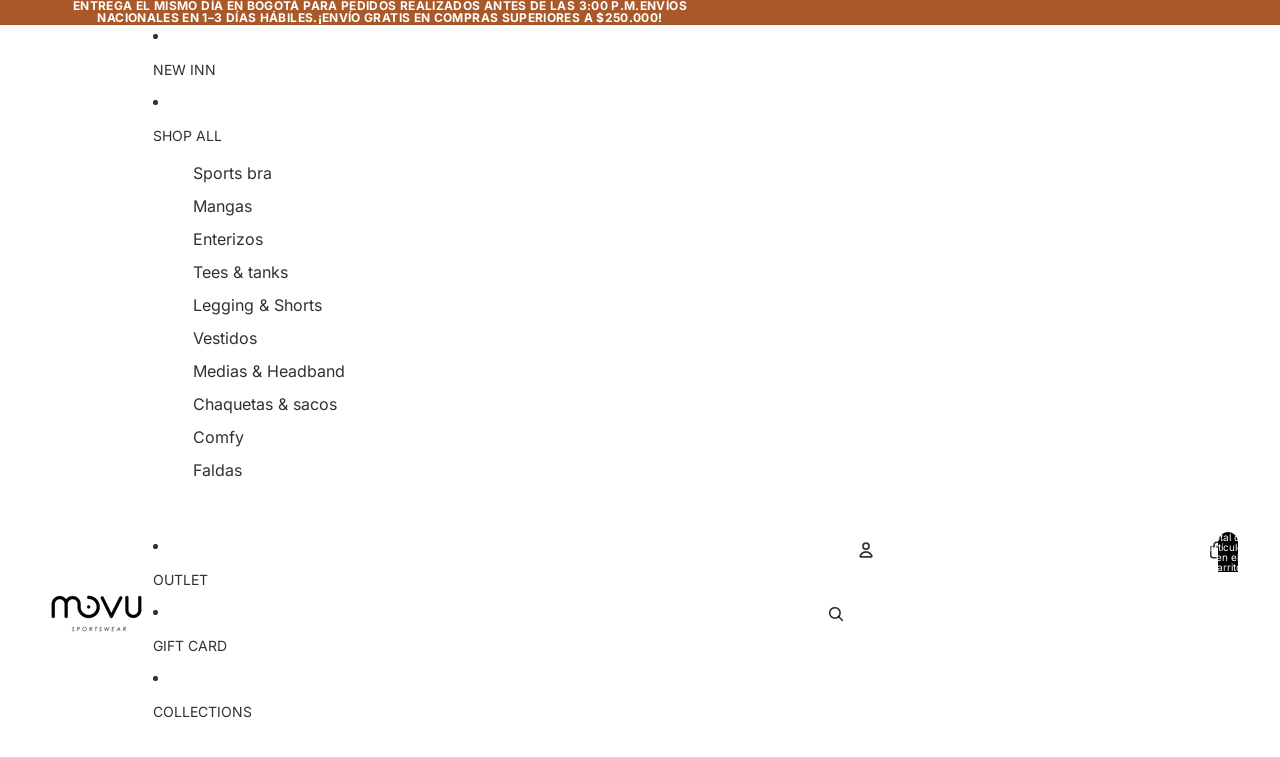

--- FILE ---
content_type: text/javascript
request_url: https://www.movusportswear.com/cdn/shop/t/10/assets/quick-add.js?v=74531385036627369001760283464
body_size: 867
content:
import{morph}from"@theme/morph";import{Component}from"@theme/component";import{ThemeEvents}from"@theme/events";import{DialogComponent,DialogCloseEvent}from"@theme/dialog";import{mediaQueryLarge,isMobileBreakpoint,getIOSVersion}from"@theme/utilities";export class QuickAddComponent extends Component{#abortController=null;#cachedContent=new Map;get productPageUrl(){const productLink=this.closest("product-card")?.getProductCardLink();if(!productLink?.href)return"";const url=new URL(productLink.href);if(url.searchParams.has("variant"))return url.toString();const selectedVariantId=this.#getSelectedVariantId();return selectedVariantId&&url.searchParams.set("variant",selectedVariantId),url.toString()}#getSelectedVariantId(){return this.closest("product-card")?.getSelectedVariantId()||null}connectedCallback(){super.connectedCallback(),mediaQueryLarge.addEventListener("change",this.#closeQuickAddModal)}disconnectedCallback(){super.disconnectedCallback(),mediaQueryLarge.removeEventListener("change",this.#closeQuickAddModal),this.#abortController?.abort()}handleClick=async event=>{event.preventDefault();const currentUrl=this.productPageUrl;let productGrid=this.#cachedContent.get(currentUrl);if(!productGrid){const html=await this.fetchProductPage(currentUrl);if(html){const gridElement=html.querySelector("[data-product-grid-content]");gridElement&&(productGrid=gridElement.cloneNode(!0),this.#cachedContent.set(currentUrl,productGrid))}}if(productGrid){const freshContent=productGrid.cloneNode(!0);await this.updateQuickAddModal(freshContent)}this.#openQuickAddModal()};#stayVisibleUntilDialogCloses(dialogComponent){this.toggleAttribute("stay-visible",!0),dialogComponent.addEventListener(DialogCloseEvent.eventName,()=>this.toggleAttribute("stay-visible",!1),{once:!0})}#openQuickAddModal=()=>{const dialogComponent=document.getElementById("quick-add-dialog");dialogComponent instanceof QuickAddDialog&&(this.#stayVisibleUntilDialogCloses(dialogComponent),dialogComponent.showDialog())};#closeQuickAddModal=()=>{const dialogComponent=document.getElementById("quick-add-dialog");dialogComponent instanceof QuickAddDialog&&dialogComponent.closeDialog()};async fetchProductPage(productPageUrl){if(!productPageUrl)return null;this.#abortController?.abort(),this.#abortController=new AbortController;try{const response=await fetch(productPageUrl,{signal:this.#abortController.signal});if(!response.ok)throw new Error(`Failed to fetch product page: HTTP error ${response.status}`);const responseText=await response.text();return new DOMParser().parseFromString(responseText,"text/html")}catch(error){if(error.name==="AbortError")return null;throw error}finally{this.#abortController=null}}async updateQuickAddModal(productGrid){const modalContent=document.getElementById("quick-add-modal-content");if(!(!productGrid||!modalContent)){if(isMobileBreakpoint()){const productDetails=productGrid.querySelector(".product-details");if(!productDetails)return;const productFormComponent=productGrid.querySelector("product-form-component"),variantPicker=productGrid.querySelector("variant-picker"),productPrice=productGrid.querySelector("product-price"),productTitle=document.createElement("a");if(productTitle.textContent=this.dataset.productTitle||"",productTitle.href=this.productPageUrl,!productFormComponent||!variantPicker||!productPrice||!productTitle)return;const productHeader=document.createElement("div");productHeader.classList.add("product-header"),productHeader.appendChild(productTitle),productHeader.appendChild(productPrice),productGrid.appendChild(productHeader),productGrid.appendChild(variantPicker),productGrid.appendChild(productFormComponent),productDetails.remove()}morph(modalContent,productGrid),this.#syncVariantSelection(modalContent)}}#syncVariantSelection(modalContent){const selectedVariantId=this.#getSelectedVariantId();if(!selectedVariantId)return;const modalInputs=modalContent.querySelectorAll('input[type="radio"][data-variant-id]');for(const input of modalInputs)if(input instanceof HTMLInputElement&&input.dataset.variantId===selectedVariantId&&!input.checked){input.checked=!0,input.dispatchEvent(new Event("change",{bubbles:!0}));break}}}customElements.get("quick-add-component")||customElements.define("quick-add-component",QuickAddComponent);class QuickAddDialog extends DialogComponent{#abortController=new AbortController;connectedCallback(){super.connectedCallback(),this.addEventListener(ThemeEvents.cartUpdate,this.handleCartUpdate,{signal:this.#abortController.signal}),this.addEventListener(ThemeEvents.variantUpdate,this.#updateProductTitleLink),this.addEventListener(DialogCloseEvent.eventName,this.#handleDialogClose)}disconnectedCallback(){super.disconnectedCallback(),this.#abortController.abort(),this.removeEventListener(DialogCloseEvent.eventName,this.#handleDialogClose)}handleCartUpdate=event=>{event.detail.data.didError||this.closeDialog()};#updateProductTitleLink=event=>{const anchorElement=event.detail.data.html?.querySelector(".view-product-title a"),viewMoreDetailsLink=this.querySelector(".view-product-title a"),mobileProductTitle=this.querySelector(".product-header a");anchorElement&&(viewMoreDetailsLink&&(viewMoreDetailsLink.href=anchorElement.href),mobileProductTitle&&(mobileProductTitle.href=anchorElement.href))};#handleDialogClose=()=>{const iosVersion=getIOSVersion();!iosVersion||iosVersion.major>=17||iosVersion.major===16&&iosVersion.minor>=4||requestAnimationFrame(()=>{const grid=document.querySelector("#ResultsList [product-grid-view]");if(grid){const currentWidth=grid.getBoundingClientRect().width;grid.style.width=`${currentWidth-1}px`,requestAnimationFrame(()=>{grid.style.width=""})}})}}customElements.get("quick-add-dialog")||customElements.define("quick-add-dialog",QuickAddDialog);
//# sourceMappingURL=/cdn/shop/t/10/assets/quick-add.js.map?v=74531385036627369001760283464
